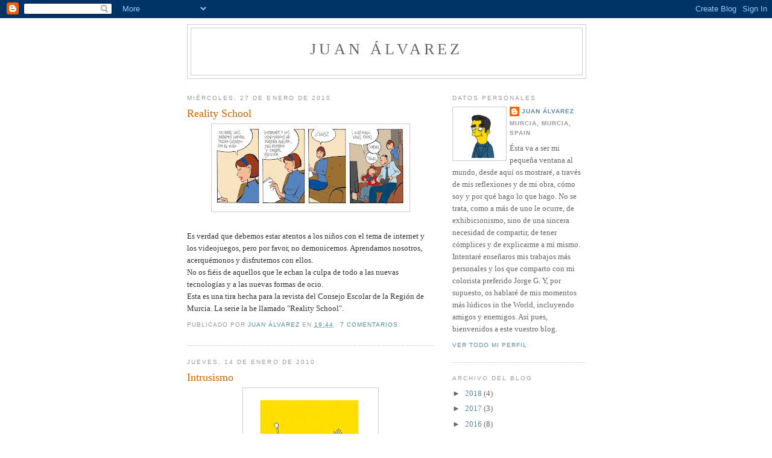

--- FILE ---
content_type: text/html; charset=UTF-8
request_url: https://juanalvarezm.blogspot.com/2010/01/
body_size: 10112
content:
<!DOCTYPE html>
<html dir='ltr'>
<head>
<link href='https://www.blogger.com/static/v1/widgets/2944754296-widget_css_bundle.css' rel='stylesheet' type='text/css'/>
<meta content='text/html; charset=UTF-8' http-equiv='Content-Type'/>
<meta content='blogger' name='generator'/>
<link href='https://juanalvarezm.blogspot.com/favicon.ico' rel='icon' type='image/x-icon'/>
<link href='http://juanalvarezm.blogspot.com/2010/01/' rel='canonical'/>
<link rel="alternate" type="application/atom+xml" title="juan álvarez - Atom" href="https://juanalvarezm.blogspot.com/feeds/posts/default" />
<link rel="alternate" type="application/rss+xml" title="juan álvarez - RSS" href="https://juanalvarezm.blogspot.com/feeds/posts/default?alt=rss" />
<link rel="service.post" type="application/atom+xml" title="juan álvarez - Atom" href="https://www.blogger.com/feeds/6856654810142001320/posts/default" />
<!--Can't find substitution for tag [blog.ieCssRetrofitLinks]-->
<meta content='http://juanalvarezm.blogspot.com/2010/01/' property='og:url'/>
<meta content='juan álvarez' property='og:title'/>
<meta content='' property='og:description'/>
<title>juan álvarez: enero 2010</title>
<style id='page-skin-1' type='text/css'><!--
/*
-----------------------------------------------
Blogger Template Style
Name:     Minima
Date:     26 Feb 2004
Updated by: Blogger Team
----------------------------------------------- */
/* Use this with templates/template-twocol.html */
body {
background:#ffffff;
margin:0;
color:#333333;
font:x-small Georgia Serif;
font-size/* */:/**/small;
font-size: /**/small;
text-align: center;
}
a:link {
color:#5588aa;
text-decoration:none;
}
a:visited {
color:#999999;
text-decoration:none;
}
a:hover {
color:#cc6600;
text-decoration:underline;
}
a img {
border-width:0;
}
/* Header
-----------------------------------------------
*/
#header-wrapper {
width:660px;
margin:0 auto 10px;
border:1px solid #cccccc;
}
#header-inner {
background-position: center;
margin-left: auto;
margin-right: auto;
}
#header {
margin: 5px;
border: 1px solid #cccccc;
text-align: center;
color:#666666;
}
#header h1 {
margin:5px 5px 0;
padding:15px 20px .25em;
line-height:1.2em;
text-transform:uppercase;
letter-spacing:.2em;
font: normal normal 200% Georgia, Serif;
}
#header a {
color:#666666;
text-decoration:none;
}
#header a:hover {
color:#666666;
}
#header .description {
margin:0 5px 5px;
padding:0 20px 15px;
max-width:700px;
text-transform:uppercase;
letter-spacing:.2em;
line-height: 1.4em;
font: normal normal 78% 'Trebuchet MS', Trebuchet, Arial, Verdana, Sans-serif;
color: #999999;
}
#header img {
margin-left: auto;
margin-right: auto;
}
/* Outer-Wrapper
----------------------------------------------- */
#outer-wrapper {
width: 660px;
margin:0 auto;
padding:10px;
text-align:left;
font: normal normal 100% Georgia, Serif;
}
#main-wrapper {
width: 410px;
float: left;
word-wrap: break-word; /* fix for long text breaking sidebar float in IE */
overflow: hidden;     /* fix for long non-text content breaking IE sidebar float */
}
#sidebar-wrapper {
width: 220px;
float: right;
word-wrap: break-word; /* fix for long text breaking sidebar float in IE */
overflow: hidden;      /* fix for long non-text content breaking IE sidebar float */
}
/* Headings
----------------------------------------------- */
h2 {
margin:1.5em 0 .75em;
font:normal normal 78% 'Trebuchet MS',Trebuchet,Arial,Verdana,Sans-serif;
line-height: 1.4em;
text-transform:uppercase;
letter-spacing:.2em;
color:#999999;
}
/* Posts
-----------------------------------------------
*/
h2.date-header {
margin:1.5em 0 .5em;
}
.post {
margin:.5em 0 1.5em;
border-bottom:1px dotted #cccccc;
padding-bottom:1.5em;
}
.post h3 {
margin:.25em 0 0;
padding:0 0 4px;
font-size:140%;
font-weight:normal;
line-height:1.4em;
color:#cc6600;
}
.post h3 a, .post h3 a:visited, .post h3 strong {
display:block;
text-decoration:none;
color:#cc6600;
font-weight:normal;
}
.post h3 strong, .post h3 a:hover {
color:#333333;
}
.post-body {
margin:0 0 .75em;
line-height:1.6em;
}
.post-body blockquote {
line-height:1.3em;
}
.post-footer {
margin: .75em 0;
color:#999999;
text-transform:uppercase;
letter-spacing:.1em;
font: normal normal 78% 'Trebuchet MS', Trebuchet, Arial, Verdana, Sans-serif;
line-height: 1.4em;
}
.comment-link {
margin-left:.6em;
}
.post img, table.tr-caption-container {
padding:4px;
border:1px solid #cccccc;
}
.tr-caption-container img {
border: none;
padding: 0;
}
.post blockquote {
margin:1em 20px;
}
.post blockquote p {
margin:.75em 0;
}
/* Comments
----------------------------------------------- */
#comments h4 {
margin:1em 0;
font-weight: bold;
line-height: 1.4em;
text-transform:uppercase;
letter-spacing:.2em;
color: #999999;
}
#comments-block {
margin:1em 0 1.5em;
line-height:1.6em;
}
#comments-block .comment-author {
margin:.5em 0;
}
#comments-block .comment-body {
margin:.25em 0 0;
}
#comments-block .comment-footer {
margin:-.25em 0 2em;
line-height: 1.4em;
text-transform:uppercase;
letter-spacing:.1em;
}
#comments-block .comment-body p {
margin:0 0 .75em;
}
.deleted-comment {
font-style:italic;
color:gray;
}
#blog-pager-newer-link {
float: left;
}
#blog-pager-older-link {
float: right;
}
#blog-pager {
text-align: center;
}
.feed-links {
clear: both;
line-height: 2.5em;
}
/* Sidebar Content
----------------------------------------------- */
.sidebar {
color: #666666;
line-height: 1.5em;
}
.sidebar ul {
list-style:none;
margin:0 0 0;
padding:0 0 0;
}
.sidebar li {
margin:0;
padding-top:0;
padding-right:0;
padding-bottom:.25em;
padding-left:15px;
text-indent:-15px;
line-height:1.5em;
}
.sidebar .widget, .main .widget {
border-bottom:1px dotted #cccccc;
margin:0 0 1.5em;
padding:0 0 1.5em;
}
.main .Blog {
border-bottom-width: 0;
}
/* Profile
----------------------------------------------- */
.profile-img {
float: left;
margin-top: 0;
margin-right: 5px;
margin-bottom: 5px;
margin-left: 0;
padding: 4px;
border: 1px solid #cccccc;
}
.profile-data {
margin:0;
text-transform:uppercase;
letter-spacing:.1em;
font: normal normal 78% 'Trebuchet MS', Trebuchet, Arial, Verdana, Sans-serif;
color: #999999;
font-weight: bold;
line-height: 1.6em;
}
.profile-datablock {
margin:.5em 0 .5em;
}
.profile-textblock {
margin: 0.5em 0;
line-height: 1.6em;
}
.profile-link {
font: normal normal 78% 'Trebuchet MS', Trebuchet, Arial, Verdana, Sans-serif;
text-transform: uppercase;
letter-spacing: .1em;
}
/* Footer
----------------------------------------------- */
#footer {
width:660px;
clear:both;
margin:0 auto;
padding-top:15px;
line-height: 1.6em;
text-transform:uppercase;
letter-spacing:.1em;
text-align: center;
}

--></style>
<link href='https://www.blogger.com/dyn-css/authorization.css?targetBlogID=6856654810142001320&amp;zx=58829e50-98a3-4a9a-943a-15d5bab816d8' media='none' onload='if(media!=&#39;all&#39;)media=&#39;all&#39;' rel='stylesheet'/><noscript><link href='https://www.blogger.com/dyn-css/authorization.css?targetBlogID=6856654810142001320&amp;zx=58829e50-98a3-4a9a-943a-15d5bab816d8' rel='stylesheet'/></noscript>
<meta name='google-adsense-platform-account' content='ca-host-pub-1556223355139109'/>
<meta name='google-adsense-platform-domain' content='blogspot.com'/>

</head>
<body>
<div class='navbar section' id='navbar'><div class='widget Navbar' data-version='1' id='Navbar1'><script type="text/javascript">
    function setAttributeOnload(object, attribute, val) {
      if(window.addEventListener) {
        window.addEventListener('load',
          function(){ object[attribute] = val; }, false);
      } else {
        window.attachEvent('onload', function(){ object[attribute] = val; });
      }
    }
  </script>
<div id="navbar-iframe-container"></div>
<script type="text/javascript" src="https://apis.google.com/js/platform.js"></script>
<script type="text/javascript">
      gapi.load("gapi.iframes:gapi.iframes.style.bubble", function() {
        if (gapi.iframes && gapi.iframes.getContext) {
          gapi.iframes.getContext().openChild({
              url: 'https://www.blogger.com/navbar/6856654810142001320?origin\x3dhttps://juanalvarezm.blogspot.com',
              where: document.getElementById("navbar-iframe-container"),
              id: "navbar-iframe"
          });
        }
      });
    </script><script type="text/javascript">
(function() {
var script = document.createElement('script');
script.type = 'text/javascript';
script.src = '//pagead2.googlesyndication.com/pagead/js/google_top_exp.js';
var head = document.getElementsByTagName('head')[0];
if (head) {
head.appendChild(script);
}})();
</script>
</div></div>
<div id='outer-wrapper'><div id='wrap2'>
<!-- skip links for text browsers -->
<span id='skiplinks' style='display:none;'>
<a href='#main'>skip to main </a> |
      <a href='#sidebar'>skip to sidebar</a>
</span>
<div id='header-wrapper'>
<div class='header section' id='header'><div class='widget Header' data-version='1' id='Header1'>
<div id='header-inner'>
<div class='titlewrapper'>
<h1 class='title'>
<a href='https://juanalvarezm.blogspot.com/'>
juan álvarez
</a>
</h1>
</div>
<div class='descriptionwrapper'>
<p class='description'><span>
</span></p>
</div>
</div>
</div></div>
</div>
<div id='content-wrapper'>
<div id='crosscol-wrapper' style='text-align:center'>
<div class='crosscol no-items section' id='crosscol'></div>
</div>
<div id='main-wrapper'>
<div class='main section' id='main'><div class='widget Blog' data-version='1' id='Blog1'>
<div class='blog-posts hfeed'>

          <div class="date-outer">
        
<h2 class='date-header'><span>miércoles, 27 de enero de 2010</span></h2>

          <div class="date-posts">
        
<div class='post-outer'>
<div class='post hentry uncustomized-post-template' itemprop='blogPost' itemscope='itemscope' itemtype='http://schema.org/BlogPosting'>
<meta content='https://blogger.googleusercontent.com/img/b/R29vZ2xl/AVvXsEj4QUv-0Vh5VnMz23QQsZsgShoBUMRi2VcrgQxo5VN6mvYFUs_1E2e5FmHuWQVkIsaw7Whus6eWAwrs24g-Ry-1U5m_GRz7ZSrZmdl2NCFNzqQjK6w3Zd8eJhKbNznbUKJLRa1iFhiM2G8/s320/TIRACONSEJOescolar2w+(2).JPG' itemprop='image_url'/>
<meta content='6856654810142001320' itemprop='blogId'/>
<meta content='5628795164985799513' itemprop='postId'/>
<a name='5628795164985799513'></a>
<h3 class='post-title entry-title' itemprop='name'>
<a href='https://juanalvarezm.blogspot.com/2010/01/reality-school.html'>Reality School</a>
</h3>
<div class='post-header'>
<div class='post-header-line-1'></div>
</div>
<div class='post-body entry-content' id='post-body-5628795164985799513' itemprop='description articleBody'>
<a href="https://blogger.googleusercontent.com/img/b/R29vZ2xl/AVvXsEj4QUv-0Vh5VnMz23QQsZsgShoBUMRi2VcrgQxo5VN6mvYFUs_1E2e5FmHuWQVkIsaw7Whus6eWAwrs24g-Ry-1U5m_GRz7ZSrZmdl2NCFNzqQjK6w3Zd8eJhKbNznbUKJLRa1iFhiM2G8/s1600-h/TIRACONSEJOescolar2w+(2).JPG" onblur="try {parent.deselectBloggerImageGracefully();} catch(e) {}"><img alt="" border="0" id="BLOGGER_PHOTO_ID_5431495925155827650" src="https://blogger.googleusercontent.com/img/b/R29vZ2xl/AVvXsEj4QUv-0Vh5VnMz23QQsZsgShoBUMRi2VcrgQxo5VN6mvYFUs_1E2e5FmHuWQVkIsaw7Whus6eWAwrs24g-Ry-1U5m_GRz7ZSrZmdl2NCFNzqQjK6w3Zd8eJhKbNznbUKJLRa1iFhiM2G8/s320/TIRACONSEJOescolar2w+(2).JPG" style="display:block; margin:0px auto 10px; text-align:center;cursor:pointer; cursor:hand;width: 320px; height: 137px;" /></a><br />Es verdad que debemos estar atentos a los niños con el tema de internet y los videojuegos, pero por favor, no demonicemos. Aprendamos nosotros, acerquémonos y disfrutemos con ellos.<br />No os fiéis de aquellos que le echan la culpa de todo a las nuevas tecnologías y a las nuevas formas de ocio.<br />Esta es una tira hecha para la revista del Consejo Escolar de la Región de Murcia. La serie la he llamado "Reality School".
<div style='clear: both;'></div>
</div>
<div class='post-footer'>
<div class='post-footer-line post-footer-line-1'>
<span class='post-author vcard'>
Publicado por
<span class='fn' itemprop='author' itemscope='itemscope' itemtype='http://schema.org/Person'>
<meta content='https://www.blogger.com/profile/12836387866241164864' itemprop='url'/>
<a class='g-profile' href='https://www.blogger.com/profile/12836387866241164864' rel='author' title='author profile'>
<span itemprop='name'>Juan Álvarez</span>
</a>
</span>
</span>
<span class='post-timestamp'>
en
<meta content='http://juanalvarezm.blogspot.com/2010/01/reality-school.html' itemprop='url'/>
<a class='timestamp-link' href='https://juanalvarezm.blogspot.com/2010/01/reality-school.html' rel='bookmark' title='permanent link'><abbr class='published' itemprop='datePublished' title='2010-01-27T19:44:00+01:00'>19:44</abbr></a>
</span>
<span class='post-comment-link'>
<a class='comment-link' href='https://www.blogger.com/comment/fullpage/post/6856654810142001320/5628795164985799513' onclick=''>
7 comentarios:
  </a>
</span>
<span class='post-icons'>
<span class='item-control blog-admin pid-693978585'>
<a href='https://www.blogger.com/post-edit.g?blogID=6856654810142001320&postID=5628795164985799513&from=pencil' title='Editar entrada'>
<img alt='' class='icon-action' height='18' src='https://resources.blogblog.com/img/icon18_edit_allbkg.gif' width='18'/>
</a>
</span>
</span>
<div class='post-share-buttons goog-inline-block'>
</div>
</div>
<div class='post-footer-line post-footer-line-2'>
<span class='post-labels'>
</span>
</div>
<div class='post-footer-line post-footer-line-3'>
<span class='post-location'>
</span>
</div>
</div>
</div>
</div>

          </div></div>
        

          <div class="date-outer">
        
<h2 class='date-header'><span>jueves, 14 de enero de 2010</span></h2>

          <div class="date-posts">
        
<div class='post-outer'>
<div class='post hentry uncustomized-post-template' itemprop='blogPost' itemscope='itemscope' itemtype='http://schema.org/BlogPosting'>
<meta content='https://blogger.googleusercontent.com/img/b/R29vZ2xl/AVvXsEiAyYRnlTzeotjIK5Xkncx1UxXNZ5jPPUR6uoa9iucUSsEVZiDNWcycUv1q2frSh3geOaS0FdEtu8RuAqYMsZLq9KsdLoRgEiWwYDT2ivOc-ekq5c1mnr-DGf2j_CY8XCq9sNTB3O5bdp0/s320/FISIOS2w.JPG' itemprop='image_url'/>
<meta content='6856654810142001320' itemprop='blogId'/>
<meta content='1012354007135577249' itemprop='postId'/>
<a name='1012354007135577249'></a>
<h3 class='post-title entry-title' itemprop='name'>
<a href='https://juanalvarezm.blogspot.com/2010/01/intrusismo.html'>Intrusismo</a>
</h3>
<div class='post-header'>
<div class='post-header-line-1'></div>
</div>
<div class='post-body entry-content' id='post-body-1012354007135577249' itemprop='description articleBody'>
<a href="https://blogger.googleusercontent.com/img/b/R29vZ2xl/AVvXsEiAyYRnlTzeotjIK5Xkncx1UxXNZ5jPPUR6uoa9iucUSsEVZiDNWcycUv1q2frSh3geOaS0FdEtu8RuAqYMsZLq9KsdLoRgEiWwYDT2ivOc-ekq5c1mnr-DGf2j_CY8XCq9sNTB3O5bdp0/s1600-h/FISIOS2w.JPG" onblur="try {parent.deselectBloggerImageGracefully();} catch(e) {}"><img alt="" border="0" id="BLOGGER_PHOTO_ID_5426670777525628946" src="https://blogger.googleusercontent.com/img/b/R29vZ2xl/AVvXsEiAyYRnlTzeotjIK5Xkncx1UxXNZ5jPPUR6uoa9iucUSsEVZiDNWcycUv1q2frSh3geOaS0FdEtu8RuAqYMsZLq9KsdLoRgEiWwYDT2ivOc-ekq5c1mnr-DGf2j_CY8XCq9sNTB3O5bdp0/s320/FISIOS2w.JPG" style="display:block; margin:0px auto 10px; text-align:center;cursor:pointer; cursor:hand;width: 216px; height: 320px;" /></a><br />Esta es una de las ilustraciones que hice hace unos meses para el Colegio Oficial de Fisioterapeutas de Murcia.<br />Se trataba de llamar la atención sobre un problema con el que llevan luchando últimamente: el intrusismo. Falsos fisioterapeutas, masajistas piratas, centros no homologados...algo peligroso, sobre todo si se trata de nuestra salud.<br />Así vi yo el asunto.
<div style='clear: both;'></div>
</div>
<div class='post-footer'>
<div class='post-footer-line post-footer-line-1'>
<span class='post-author vcard'>
Publicado por
<span class='fn' itemprop='author' itemscope='itemscope' itemtype='http://schema.org/Person'>
<meta content='https://www.blogger.com/profile/12836387866241164864' itemprop='url'/>
<a class='g-profile' href='https://www.blogger.com/profile/12836387866241164864' rel='author' title='author profile'>
<span itemprop='name'>Juan Álvarez</span>
</a>
</span>
</span>
<span class='post-timestamp'>
en
<meta content='http://juanalvarezm.blogspot.com/2010/01/intrusismo.html' itemprop='url'/>
<a class='timestamp-link' href='https://juanalvarezm.blogspot.com/2010/01/intrusismo.html' rel='bookmark' title='permanent link'><abbr class='published' itemprop='datePublished' title='2010-01-14T19:45:00+01:00'>19:45</abbr></a>
</span>
<span class='post-comment-link'>
<a class='comment-link' href='https://www.blogger.com/comment/fullpage/post/6856654810142001320/1012354007135577249' onclick=''>
8 comentarios:
  </a>
</span>
<span class='post-icons'>
<span class='item-control blog-admin pid-693978585'>
<a href='https://www.blogger.com/post-edit.g?blogID=6856654810142001320&postID=1012354007135577249&from=pencil' title='Editar entrada'>
<img alt='' class='icon-action' height='18' src='https://resources.blogblog.com/img/icon18_edit_allbkg.gif' width='18'/>
</a>
</span>
</span>
<div class='post-share-buttons goog-inline-block'>
</div>
</div>
<div class='post-footer-line post-footer-line-2'>
<span class='post-labels'>
</span>
</div>
<div class='post-footer-line post-footer-line-3'>
<span class='post-location'>
</span>
</div>
</div>
</div>
</div>

          </div></div>
        

          <div class="date-outer">
        
<h2 class='date-header'><span>lunes, 4 de enero de 2010</span></h2>

          <div class="date-posts">
        
<div class='post-outer'>
<div class='post hentry uncustomized-post-template' itemprop='blogPost' itemscope='itemscope' itemtype='http://schema.org/BlogPosting'>
<meta content='https://blogger.googleusercontent.com/img/b/R29vZ2xl/AVvXsEg886tfswwtBn5o3eClhou3GC0_7SBwSGjLnCGA_dvPpWcKlz4L7LTrM7bLulMhkKs5oJUmDIVaKT80I-yfk9IJYWGISKs-ro7zKQdDmF0j9szPvqZzDnVj2aeTkZF9zHFyaE5NyZLiQHc/s320/adanyeva.jpg' itemprop='image_url'/>
<meta content='6856654810142001320' itemprop='blogId'/>
<meta content='7393017425049229567' itemprop='postId'/>
<a name='7393017425049229567'></a>
<h3 class='post-title entry-title' itemprop='name'>
<a href='https://juanalvarezm.blogspot.com/2010/01/para-reyes.html'>Para Reyes</a>
</h3>
<div class='post-header'>
<div class='post-header-line-1'></div>
</div>
<div class='post-body entry-content' id='post-body-7393017425049229567' itemprop='description articleBody'>
<a href="https://blogger.googleusercontent.com/img/b/R29vZ2xl/AVvXsEg886tfswwtBn5o3eClhou3GC0_7SBwSGjLnCGA_dvPpWcKlz4L7LTrM7bLulMhkKs5oJUmDIVaKT80I-yfk9IJYWGISKs-ro7zKQdDmF0j9szPvqZzDnVj2aeTkZF9zHFyaE5NyZLiQHc/s1600-h/adanyeva.jpg"><img alt="" border="0" id="BLOGGER_PHOTO_ID_5422924313412578258" src="https://blogger.googleusercontent.com/img/b/R29vZ2xl/AVvXsEg886tfswwtBn5o3eClhou3GC0_7SBwSGjLnCGA_dvPpWcKlz4L7LTrM7bLulMhkKs5oJUmDIVaKT80I-yfk9IJYWGISKs-ro7zKQdDmF0j9szPvqZzDnVj2aeTkZF9zHFyaE5NyZLiQHc/s320/adanyeva.jpg" style="display:block; margin:0px auto 10px; text-align:center;cursor:pointer; cursor:hand;width: 232px; height: 320px;" /></a><br />Si tenéis problemas para encontrar un regalo apropiado &#161;No lo busquéis más! Ahora, Quaderna ha lanzado al mercado una colección de blocs y cuadernos ilustrados por Juan Álvarez y Jorge G.<br />Papelería de máxima calidad sólo apta para gente con buen gusto.<br />Si me queréis, irse...a comprarlo a González Palencia, Diego Marín, Rambla y FNAC; en Cartagena en la librería Escarabajal. Muy pronto en toda España.
<div style='clear: both;'></div>
</div>
<div class='post-footer'>
<div class='post-footer-line post-footer-line-1'>
<span class='post-author vcard'>
Publicado por
<span class='fn' itemprop='author' itemscope='itemscope' itemtype='http://schema.org/Person'>
<meta content='https://www.blogger.com/profile/12836387866241164864' itemprop='url'/>
<a class='g-profile' href='https://www.blogger.com/profile/12836387866241164864' rel='author' title='author profile'>
<span itemprop='name'>Juan Álvarez</span>
</a>
</span>
</span>
<span class='post-timestamp'>
en
<meta content='http://juanalvarezm.blogspot.com/2010/01/para-reyes.html' itemprop='url'/>
<a class='timestamp-link' href='https://juanalvarezm.blogspot.com/2010/01/para-reyes.html' rel='bookmark' title='permanent link'><abbr class='published' itemprop='datePublished' title='2010-01-04T17:21:00+01:00'>17:21</abbr></a>
</span>
<span class='post-comment-link'>
<a class='comment-link' href='https://www.blogger.com/comment/fullpage/post/6856654810142001320/7393017425049229567' onclick=''>
5 comentarios:
  </a>
</span>
<span class='post-icons'>
<span class='item-control blog-admin pid-693978585'>
<a href='https://www.blogger.com/post-edit.g?blogID=6856654810142001320&postID=7393017425049229567&from=pencil' title='Editar entrada'>
<img alt='' class='icon-action' height='18' src='https://resources.blogblog.com/img/icon18_edit_allbkg.gif' width='18'/>
</a>
</span>
</span>
<div class='post-share-buttons goog-inline-block'>
</div>
</div>
<div class='post-footer-line post-footer-line-2'>
<span class='post-labels'>
</span>
</div>
<div class='post-footer-line post-footer-line-3'>
<span class='post-location'>
</span>
</div>
</div>
</div>
</div>

        </div></div>
      
</div>
<div class='blog-pager' id='blog-pager'>
<span id='blog-pager-newer-link'>
<a class='blog-pager-newer-link' href='https://juanalvarezm.blogspot.com/search?updated-max=2010-04-27T18:30:00%2B02:00&amp;max-results=7&amp;reverse-paginate=true' id='Blog1_blog-pager-newer-link' title='Entradas más recientes'>Entradas más recientes</a>
</span>
<span id='blog-pager-older-link'>
<a class='blog-pager-older-link' href='https://juanalvarezm.blogspot.com/search?updated-max=2010-01-04T17:21:00%2B01:00&amp;max-results=7' id='Blog1_blog-pager-older-link' title='Entradas antiguas'>Entradas antiguas</a>
</span>
<a class='home-link' href='https://juanalvarezm.blogspot.com/'>Inicio</a>
</div>
<div class='clear'></div>
<div class='blog-feeds'>
<div class='feed-links'>
Suscribirse a:
<a class='feed-link' href='https://juanalvarezm.blogspot.com/feeds/posts/default' target='_blank' type='application/atom+xml'>Comentarios (Atom)</a>
</div>
</div>
</div></div>
</div>
<div id='sidebar-wrapper'>
<div class='sidebar section' id='sidebar'><div class='widget Profile' data-version='1' id='Profile1'>
<h2>Datos personales</h2>
<div class='widget-content'>
<a href='https://www.blogger.com/profile/12836387866241164864'><img alt='Mi foto' class='profile-img' height='80' src='//blogger.googleusercontent.com/img/b/R29vZ2xl/AVvXsEjzhveprBVaudHliRL8sCPLoEW8O32_1qyUsVoZ3a1eXf_3xq9UM8_uh0wKsapd-wWi2ut4nvUq3ydohCNizZM6IuGrFUu1t5UpBMFgAfrTPk5zyGLUfG-J_Pqpb-11_g/s220/juan_simpson.jpg' width='80'/></a>
<dl class='profile-datablock'>
<dt class='profile-data'>
<a class='profile-name-link g-profile' href='https://www.blogger.com/profile/12836387866241164864' rel='author' style='background-image: url(//www.blogger.com/img/logo-16.png);'>
Juan Álvarez
</a>
</dt>
<dd class='profile-data'>Murcia, Murcia, Spain</dd>
<dd class='profile-textblock'>Ésta va a ser mi pequeña ventana al mundo, desde aquí os mostraré, a través de mis reflexiones y de mi obra, cómo soy y por qué hago lo que hago. No se trata, como a más de uno le ocurre, de exhibicionismo, sino de una sincera necesidad de compartir, de tener cómplices y de explicarme a mí mismo.
Intentaré enseñaros mis trabajos más personales y los que comparto con mi colorista preferido Jorge G. Y, por supuesto, os hablaré de mis momentos más lúdicos in the World, incluyendo amigos y enemigos.
Así pues, bienvenidos a este vuestro blog.</dd>
</dl>
<a class='profile-link' href='https://www.blogger.com/profile/12836387866241164864' rel='author'>Ver todo mi perfil</a>
<div class='clear'></div>
</div>
</div><div class='widget BlogArchive' data-version='1' id='BlogArchive1'>
<h2>Archivo del blog</h2>
<div class='widget-content'>
<div id='ArchiveList'>
<div id='BlogArchive1_ArchiveList'>
<ul class='hierarchy'>
<li class='archivedate collapsed'>
<a class='toggle' href='javascript:void(0)'>
<span class='zippy'>

        &#9658;&#160;
      
</span>
</a>
<a class='post-count-link' href='https://juanalvarezm.blogspot.com/2018/'>
2018
</a>
<span class='post-count' dir='ltr'>(4)</span>
<ul class='hierarchy'>
<li class='archivedate collapsed'>
<a class='toggle' href='javascript:void(0)'>
<span class='zippy'>

        &#9658;&#160;
      
</span>
</a>
<a class='post-count-link' href='https://juanalvarezm.blogspot.com/2018/10/'>
octubre
</a>
<span class='post-count' dir='ltr'>(1)</span>
</li>
</ul>
<ul class='hierarchy'>
<li class='archivedate collapsed'>
<a class='toggle' href='javascript:void(0)'>
<span class='zippy'>

        &#9658;&#160;
      
</span>
</a>
<a class='post-count-link' href='https://juanalvarezm.blogspot.com/2018/06/'>
junio
</a>
<span class='post-count' dir='ltr'>(1)</span>
</li>
</ul>
<ul class='hierarchy'>
<li class='archivedate collapsed'>
<a class='toggle' href='javascript:void(0)'>
<span class='zippy'>

        &#9658;&#160;
      
</span>
</a>
<a class='post-count-link' href='https://juanalvarezm.blogspot.com/2018/04/'>
abril
</a>
<span class='post-count' dir='ltr'>(1)</span>
</li>
</ul>
<ul class='hierarchy'>
<li class='archivedate collapsed'>
<a class='toggle' href='javascript:void(0)'>
<span class='zippy'>

        &#9658;&#160;
      
</span>
</a>
<a class='post-count-link' href='https://juanalvarezm.blogspot.com/2018/02/'>
febrero
</a>
<span class='post-count' dir='ltr'>(1)</span>
</li>
</ul>
</li>
</ul>
<ul class='hierarchy'>
<li class='archivedate collapsed'>
<a class='toggle' href='javascript:void(0)'>
<span class='zippy'>

        &#9658;&#160;
      
</span>
</a>
<a class='post-count-link' href='https://juanalvarezm.blogspot.com/2017/'>
2017
</a>
<span class='post-count' dir='ltr'>(3)</span>
<ul class='hierarchy'>
<li class='archivedate collapsed'>
<a class='toggle' href='javascript:void(0)'>
<span class='zippy'>

        &#9658;&#160;
      
</span>
</a>
<a class='post-count-link' href='https://juanalvarezm.blogspot.com/2017/05/'>
mayo
</a>
<span class='post-count' dir='ltr'>(1)</span>
</li>
</ul>
<ul class='hierarchy'>
<li class='archivedate collapsed'>
<a class='toggle' href='javascript:void(0)'>
<span class='zippy'>

        &#9658;&#160;
      
</span>
</a>
<a class='post-count-link' href='https://juanalvarezm.blogspot.com/2017/03/'>
marzo
</a>
<span class='post-count' dir='ltr'>(1)</span>
</li>
</ul>
<ul class='hierarchy'>
<li class='archivedate collapsed'>
<a class='toggle' href='javascript:void(0)'>
<span class='zippy'>

        &#9658;&#160;
      
</span>
</a>
<a class='post-count-link' href='https://juanalvarezm.blogspot.com/2017/02/'>
febrero
</a>
<span class='post-count' dir='ltr'>(1)</span>
</li>
</ul>
</li>
</ul>
<ul class='hierarchy'>
<li class='archivedate collapsed'>
<a class='toggle' href='javascript:void(0)'>
<span class='zippy'>

        &#9658;&#160;
      
</span>
</a>
<a class='post-count-link' href='https://juanalvarezm.blogspot.com/2016/'>
2016
</a>
<span class='post-count' dir='ltr'>(8)</span>
<ul class='hierarchy'>
<li class='archivedate collapsed'>
<a class='toggle' href='javascript:void(0)'>
<span class='zippy'>

        &#9658;&#160;
      
</span>
</a>
<a class='post-count-link' href='https://juanalvarezm.blogspot.com/2016/12/'>
diciembre
</a>
<span class='post-count' dir='ltr'>(1)</span>
</li>
</ul>
<ul class='hierarchy'>
<li class='archivedate collapsed'>
<a class='toggle' href='javascript:void(0)'>
<span class='zippy'>

        &#9658;&#160;
      
</span>
</a>
<a class='post-count-link' href='https://juanalvarezm.blogspot.com/2016/10/'>
octubre
</a>
<span class='post-count' dir='ltr'>(1)</span>
</li>
</ul>
<ul class='hierarchy'>
<li class='archivedate collapsed'>
<a class='toggle' href='javascript:void(0)'>
<span class='zippy'>

        &#9658;&#160;
      
</span>
</a>
<a class='post-count-link' href='https://juanalvarezm.blogspot.com/2016/08/'>
agosto
</a>
<span class='post-count' dir='ltr'>(1)</span>
</li>
</ul>
<ul class='hierarchy'>
<li class='archivedate collapsed'>
<a class='toggle' href='javascript:void(0)'>
<span class='zippy'>

        &#9658;&#160;
      
</span>
</a>
<a class='post-count-link' href='https://juanalvarezm.blogspot.com/2016/06/'>
junio
</a>
<span class='post-count' dir='ltr'>(1)</span>
</li>
</ul>
<ul class='hierarchy'>
<li class='archivedate collapsed'>
<a class='toggle' href='javascript:void(0)'>
<span class='zippy'>

        &#9658;&#160;
      
</span>
</a>
<a class='post-count-link' href='https://juanalvarezm.blogspot.com/2016/05/'>
mayo
</a>
<span class='post-count' dir='ltr'>(1)</span>
</li>
</ul>
<ul class='hierarchy'>
<li class='archivedate collapsed'>
<a class='toggle' href='javascript:void(0)'>
<span class='zippy'>

        &#9658;&#160;
      
</span>
</a>
<a class='post-count-link' href='https://juanalvarezm.blogspot.com/2016/04/'>
abril
</a>
<span class='post-count' dir='ltr'>(1)</span>
</li>
</ul>
<ul class='hierarchy'>
<li class='archivedate collapsed'>
<a class='toggle' href='javascript:void(0)'>
<span class='zippy'>

        &#9658;&#160;
      
</span>
</a>
<a class='post-count-link' href='https://juanalvarezm.blogspot.com/2016/03/'>
marzo
</a>
<span class='post-count' dir='ltr'>(1)</span>
</li>
</ul>
<ul class='hierarchy'>
<li class='archivedate collapsed'>
<a class='toggle' href='javascript:void(0)'>
<span class='zippy'>

        &#9658;&#160;
      
</span>
</a>
<a class='post-count-link' href='https://juanalvarezm.blogspot.com/2016/02/'>
febrero
</a>
<span class='post-count' dir='ltr'>(1)</span>
</li>
</ul>
</li>
</ul>
<ul class='hierarchy'>
<li class='archivedate collapsed'>
<a class='toggle' href='javascript:void(0)'>
<span class='zippy'>

        &#9658;&#160;
      
</span>
</a>
<a class='post-count-link' href='https://juanalvarezm.blogspot.com/2015/'>
2015
</a>
<span class='post-count' dir='ltr'>(3)</span>
<ul class='hierarchy'>
<li class='archivedate collapsed'>
<a class='toggle' href='javascript:void(0)'>
<span class='zippy'>

        &#9658;&#160;
      
</span>
</a>
<a class='post-count-link' href='https://juanalvarezm.blogspot.com/2015/10/'>
octubre
</a>
<span class='post-count' dir='ltr'>(2)</span>
</li>
</ul>
<ul class='hierarchy'>
<li class='archivedate collapsed'>
<a class='toggle' href='javascript:void(0)'>
<span class='zippy'>

        &#9658;&#160;
      
</span>
</a>
<a class='post-count-link' href='https://juanalvarezm.blogspot.com/2015/03/'>
marzo
</a>
<span class='post-count' dir='ltr'>(1)</span>
</li>
</ul>
</li>
</ul>
<ul class='hierarchy'>
<li class='archivedate collapsed'>
<a class='toggle' href='javascript:void(0)'>
<span class='zippy'>

        &#9658;&#160;
      
</span>
</a>
<a class='post-count-link' href='https://juanalvarezm.blogspot.com/2014/'>
2014
</a>
<span class='post-count' dir='ltr'>(13)</span>
<ul class='hierarchy'>
<li class='archivedate collapsed'>
<a class='toggle' href='javascript:void(0)'>
<span class='zippy'>

        &#9658;&#160;
      
</span>
</a>
<a class='post-count-link' href='https://juanalvarezm.blogspot.com/2014/12/'>
diciembre
</a>
<span class='post-count' dir='ltr'>(1)</span>
</li>
</ul>
<ul class='hierarchy'>
<li class='archivedate collapsed'>
<a class='toggle' href='javascript:void(0)'>
<span class='zippy'>

        &#9658;&#160;
      
</span>
</a>
<a class='post-count-link' href='https://juanalvarezm.blogspot.com/2014/11/'>
noviembre
</a>
<span class='post-count' dir='ltr'>(1)</span>
</li>
</ul>
<ul class='hierarchy'>
<li class='archivedate collapsed'>
<a class='toggle' href='javascript:void(0)'>
<span class='zippy'>

        &#9658;&#160;
      
</span>
</a>
<a class='post-count-link' href='https://juanalvarezm.blogspot.com/2014/10/'>
octubre
</a>
<span class='post-count' dir='ltr'>(3)</span>
</li>
</ul>
<ul class='hierarchy'>
<li class='archivedate collapsed'>
<a class='toggle' href='javascript:void(0)'>
<span class='zippy'>

        &#9658;&#160;
      
</span>
</a>
<a class='post-count-link' href='https://juanalvarezm.blogspot.com/2014/09/'>
septiembre
</a>
<span class='post-count' dir='ltr'>(1)</span>
</li>
</ul>
<ul class='hierarchy'>
<li class='archivedate collapsed'>
<a class='toggle' href='javascript:void(0)'>
<span class='zippy'>

        &#9658;&#160;
      
</span>
</a>
<a class='post-count-link' href='https://juanalvarezm.blogspot.com/2014/08/'>
agosto
</a>
<span class='post-count' dir='ltr'>(1)</span>
</li>
</ul>
<ul class='hierarchy'>
<li class='archivedate collapsed'>
<a class='toggle' href='javascript:void(0)'>
<span class='zippy'>

        &#9658;&#160;
      
</span>
</a>
<a class='post-count-link' href='https://juanalvarezm.blogspot.com/2014/07/'>
julio
</a>
<span class='post-count' dir='ltr'>(1)</span>
</li>
</ul>
<ul class='hierarchy'>
<li class='archivedate collapsed'>
<a class='toggle' href='javascript:void(0)'>
<span class='zippy'>

        &#9658;&#160;
      
</span>
</a>
<a class='post-count-link' href='https://juanalvarezm.blogspot.com/2014/06/'>
junio
</a>
<span class='post-count' dir='ltr'>(1)</span>
</li>
</ul>
<ul class='hierarchy'>
<li class='archivedate collapsed'>
<a class='toggle' href='javascript:void(0)'>
<span class='zippy'>

        &#9658;&#160;
      
</span>
</a>
<a class='post-count-link' href='https://juanalvarezm.blogspot.com/2014/05/'>
mayo
</a>
<span class='post-count' dir='ltr'>(2)</span>
</li>
</ul>
<ul class='hierarchy'>
<li class='archivedate collapsed'>
<a class='toggle' href='javascript:void(0)'>
<span class='zippy'>

        &#9658;&#160;
      
</span>
</a>
<a class='post-count-link' href='https://juanalvarezm.blogspot.com/2014/04/'>
abril
</a>
<span class='post-count' dir='ltr'>(1)</span>
</li>
</ul>
<ul class='hierarchy'>
<li class='archivedate collapsed'>
<a class='toggle' href='javascript:void(0)'>
<span class='zippy'>

        &#9658;&#160;
      
</span>
</a>
<a class='post-count-link' href='https://juanalvarezm.blogspot.com/2014/02/'>
febrero
</a>
<span class='post-count' dir='ltr'>(1)</span>
</li>
</ul>
</li>
</ul>
<ul class='hierarchy'>
<li class='archivedate collapsed'>
<a class='toggle' href='javascript:void(0)'>
<span class='zippy'>

        &#9658;&#160;
      
</span>
</a>
<a class='post-count-link' href='https://juanalvarezm.blogspot.com/2013/'>
2013
</a>
<span class='post-count' dir='ltr'>(14)</span>
<ul class='hierarchy'>
<li class='archivedate collapsed'>
<a class='toggle' href='javascript:void(0)'>
<span class='zippy'>

        &#9658;&#160;
      
</span>
</a>
<a class='post-count-link' href='https://juanalvarezm.blogspot.com/2013/12/'>
diciembre
</a>
<span class='post-count' dir='ltr'>(2)</span>
</li>
</ul>
<ul class='hierarchy'>
<li class='archivedate collapsed'>
<a class='toggle' href='javascript:void(0)'>
<span class='zippy'>

        &#9658;&#160;
      
</span>
</a>
<a class='post-count-link' href='https://juanalvarezm.blogspot.com/2013/11/'>
noviembre
</a>
<span class='post-count' dir='ltr'>(1)</span>
</li>
</ul>
<ul class='hierarchy'>
<li class='archivedate collapsed'>
<a class='toggle' href='javascript:void(0)'>
<span class='zippy'>

        &#9658;&#160;
      
</span>
</a>
<a class='post-count-link' href='https://juanalvarezm.blogspot.com/2013/10/'>
octubre
</a>
<span class='post-count' dir='ltr'>(1)</span>
</li>
</ul>
<ul class='hierarchy'>
<li class='archivedate collapsed'>
<a class='toggle' href='javascript:void(0)'>
<span class='zippy'>

        &#9658;&#160;
      
</span>
</a>
<a class='post-count-link' href='https://juanalvarezm.blogspot.com/2013/09/'>
septiembre
</a>
<span class='post-count' dir='ltr'>(1)</span>
</li>
</ul>
<ul class='hierarchy'>
<li class='archivedate collapsed'>
<a class='toggle' href='javascript:void(0)'>
<span class='zippy'>

        &#9658;&#160;
      
</span>
</a>
<a class='post-count-link' href='https://juanalvarezm.blogspot.com/2013/08/'>
agosto
</a>
<span class='post-count' dir='ltr'>(1)</span>
</li>
</ul>
<ul class='hierarchy'>
<li class='archivedate collapsed'>
<a class='toggle' href='javascript:void(0)'>
<span class='zippy'>

        &#9658;&#160;
      
</span>
</a>
<a class='post-count-link' href='https://juanalvarezm.blogspot.com/2013/07/'>
julio
</a>
<span class='post-count' dir='ltr'>(4)</span>
</li>
</ul>
<ul class='hierarchy'>
<li class='archivedate collapsed'>
<a class='toggle' href='javascript:void(0)'>
<span class='zippy'>

        &#9658;&#160;
      
</span>
</a>
<a class='post-count-link' href='https://juanalvarezm.blogspot.com/2013/06/'>
junio
</a>
<span class='post-count' dir='ltr'>(1)</span>
</li>
</ul>
<ul class='hierarchy'>
<li class='archivedate collapsed'>
<a class='toggle' href='javascript:void(0)'>
<span class='zippy'>

        &#9658;&#160;
      
</span>
</a>
<a class='post-count-link' href='https://juanalvarezm.blogspot.com/2013/05/'>
mayo
</a>
<span class='post-count' dir='ltr'>(1)</span>
</li>
</ul>
<ul class='hierarchy'>
<li class='archivedate collapsed'>
<a class='toggle' href='javascript:void(0)'>
<span class='zippy'>

        &#9658;&#160;
      
</span>
</a>
<a class='post-count-link' href='https://juanalvarezm.blogspot.com/2013/04/'>
abril
</a>
<span class='post-count' dir='ltr'>(1)</span>
</li>
</ul>
<ul class='hierarchy'>
<li class='archivedate collapsed'>
<a class='toggle' href='javascript:void(0)'>
<span class='zippy'>

        &#9658;&#160;
      
</span>
</a>
<a class='post-count-link' href='https://juanalvarezm.blogspot.com/2013/01/'>
enero
</a>
<span class='post-count' dir='ltr'>(1)</span>
</li>
</ul>
</li>
</ul>
<ul class='hierarchy'>
<li class='archivedate collapsed'>
<a class='toggle' href='javascript:void(0)'>
<span class='zippy'>

        &#9658;&#160;
      
</span>
</a>
<a class='post-count-link' href='https://juanalvarezm.blogspot.com/2012/'>
2012
</a>
<span class='post-count' dir='ltr'>(28)</span>
<ul class='hierarchy'>
<li class='archivedate collapsed'>
<a class='toggle' href='javascript:void(0)'>
<span class='zippy'>

        &#9658;&#160;
      
</span>
</a>
<a class='post-count-link' href='https://juanalvarezm.blogspot.com/2012/12/'>
diciembre
</a>
<span class='post-count' dir='ltr'>(2)</span>
</li>
</ul>
<ul class='hierarchy'>
<li class='archivedate collapsed'>
<a class='toggle' href='javascript:void(0)'>
<span class='zippy'>

        &#9658;&#160;
      
</span>
</a>
<a class='post-count-link' href='https://juanalvarezm.blogspot.com/2012/11/'>
noviembre
</a>
<span class='post-count' dir='ltr'>(1)</span>
</li>
</ul>
<ul class='hierarchy'>
<li class='archivedate collapsed'>
<a class='toggle' href='javascript:void(0)'>
<span class='zippy'>

        &#9658;&#160;
      
</span>
</a>
<a class='post-count-link' href='https://juanalvarezm.blogspot.com/2012/10/'>
octubre
</a>
<span class='post-count' dir='ltr'>(3)</span>
</li>
</ul>
<ul class='hierarchy'>
<li class='archivedate collapsed'>
<a class='toggle' href='javascript:void(0)'>
<span class='zippy'>

        &#9658;&#160;
      
</span>
</a>
<a class='post-count-link' href='https://juanalvarezm.blogspot.com/2012/09/'>
septiembre
</a>
<span class='post-count' dir='ltr'>(4)</span>
</li>
</ul>
<ul class='hierarchy'>
<li class='archivedate collapsed'>
<a class='toggle' href='javascript:void(0)'>
<span class='zippy'>

        &#9658;&#160;
      
</span>
</a>
<a class='post-count-link' href='https://juanalvarezm.blogspot.com/2012/08/'>
agosto
</a>
<span class='post-count' dir='ltr'>(1)</span>
</li>
</ul>
<ul class='hierarchy'>
<li class='archivedate collapsed'>
<a class='toggle' href='javascript:void(0)'>
<span class='zippy'>

        &#9658;&#160;
      
</span>
</a>
<a class='post-count-link' href='https://juanalvarezm.blogspot.com/2012/07/'>
julio
</a>
<span class='post-count' dir='ltr'>(6)</span>
</li>
</ul>
<ul class='hierarchy'>
<li class='archivedate collapsed'>
<a class='toggle' href='javascript:void(0)'>
<span class='zippy'>

        &#9658;&#160;
      
</span>
</a>
<a class='post-count-link' href='https://juanalvarezm.blogspot.com/2012/06/'>
junio
</a>
<span class='post-count' dir='ltr'>(1)</span>
</li>
</ul>
<ul class='hierarchy'>
<li class='archivedate collapsed'>
<a class='toggle' href='javascript:void(0)'>
<span class='zippy'>

        &#9658;&#160;
      
</span>
</a>
<a class='post-count-link' href='https://juanalvarezm.blogspot.com/2012/05/'>
mayo
</a>
<span class='post-count' dir='ltr'>(5)</span>
</li>
</ul>
<ul class='hierarchy'>
<li class='archivedate collapsed'>
<a class='toggle' href='javascript:void(0)'>
<span class='zippy'>

        &#9658;&#160;
      
</span>
</a>
<a class='post-count-link' href='https://juanalvarezm.blogspot.com/2012/04/'>
abril
</a>
<span class='post-count' dir='ltr'>(3)</span>
</li>
</ul>
<ul class='hierarchy'>
<li class='archivedate collapsed'>
<a class='toggle' href='javascript:void(0)'>
<span class='zippy'>

        &#9658;&#160;
      
</span>
</a>
<a class='post-count-link' href='https://juanalvarezm.blogspot.com/2012/03/'>
marzo
</a>
<span class='post-count' dir='ltr'>(1)</span>
</li>
</ul>
<ul class='hierarchy'>
<li class='archivedate collapsed'>
<a class='toggle' href='javascript:void(0)'>
<span class='zippy'>

        &#9658;&#160;
      
</span>
</a>
<a class='post-count-link' href='https://juanalvarezm.blogspot.com/2012/01/'>
enero
</a>
<span class='post-count' dir='ltr'>(1)</span>
</li>
</ul>
</li>
</ul>
<ul class='hierarchy'>
<li class='archivedate collapsed'>
<a class='toggle' href='javascript:void(0)'>
<span class='zippy'>

        &#9658;&#160;
      
</span>
</a>
<a class='post-count-link' href='https://juanalvarezm.blogspot.com/2011/'>
2011
</a>
<span class='post-count' dir='ltr'>(21)</span>
<ul class='hierarchy'>
<li class='archivedate collapsed'>
<a class='toggle' href='javascript:void(0)'>
<span class='zippy'>

        &#9658;&#160;
      
</span>
</a>
<a class='post-count-link' href='https://juanalvarezm.blogspot.com/2011/12/'>
diciembre
</a>
<span class='post-count' dir='ltr'>(1)</span>
</li>
</ul>
<ul class='hierarchy'>
<li class='archivedate collapsed'>
<a class='toggle' href='javascript:void(0)'>
<span class='zippy'>

        &#9658;&#160;
      
</span>
</a>
<a class='post-count-link' href='https://juanalvarezm.blogspot.com/2011/11/'>
noviembre
</a>
<span class='post-count' dir='ltr'>(2)</span>
</li>
</ul>
<ul class='hierarchy'>
<li class='archivedate collapsed'>
<a class='toggle' href='javascript:void(0)'>
<span class='zippy'>

        &#9658;&#160;
      
</span>
</a>
<a class='post-count-link' href='https://juanalvarezm.blogspot.com/2011/10/'>
octubre
</a>
<span class='post-count' dir='ltr'>(1)</span>
</li>
</ul>
<ul class='hierarchy'>
<li class='archivedate collapsed'>
<a class='toggle' href='javascript:void(0)'>
<span class='zippy'>

        &#9658;&#160;
      
</span>
</a>
<a class='post-count-link' href='https://juanalvarezm.blogspot.com/2011/09/'>
septiembre
</a>
<span class='post-count' dir='ltr'>(2)</span>
</li>
</ul>
<ul class='hierarchy'>
<li class='archivedate collapsed'>
<a class='toggle' href='javascript:void(0)'>
<span class='zippy'>

        &#9658;&#160;
      
</span>
</a>
<a class='post-count-link' href='https://juanalvarezm.blogspot.com/2011/08/'>
agosto
</a>
<span class='post-count' dir='ltr'>(1)</span>
</li>
</ul>
<ul class='hierarchy'>
<li class='archivedate collapsed'>
<a class='toggle' href='javascript:void(0)'>
<span class='zippy'>

        &#9658;&#160;
      
</span>
</a>
<a class='post-count-link' href='https://juanalvarezm.blogspot.com/2011/07/'>
julio
</a>
<span class='post-count' dir='ltr'>(1)</span>
</li>
</ul>
<ul class='hierarchy'>
<li class='archivedate collapsed'>
<a class='toggle' href='javascript:void(0)'>
<span class='zippy'>

        &#9658;&#160;
      
</span>
</a>
<a class='post-count-link' href='https://juanalvarezm.blogspot.com/2011/06/'>
junio
</a>
<span class='post-count' dir='ltr'>(1)</span>
</li>
</ul>
<ul class='hierarchy'>
<li class='archivedate collapsed'>
<a class='toggle' href='javascript:void(0)'>
<span class='zippy'>

        &#9658;&#160;
      
</span>
</a>
<a class='post-count-link' href='https://juanalvarezm.blogspot.com/2011/05/'>
mayo
</a>
<span class='post-count' dir='ltr'>(3)</span>
</li>
</ul>
<ul class='hierarchy'>
<li class='archivedate collapsed'>
<a class='toggle' href='javascript:void(0)'>
<span class='zippy'>

        &#9658;&#160;
      
</span>
</a>
<a class='post-count-link' href='https://juanalvarezm.blogspot.com/2011/04/'>
abril
</a>
<span class='post-count' dir='ltr'>(2)</span>
</li>
</ul>
<ul class='hierarchy'>
<li class='archivedate collapsed'>
<a class='toggle' href='javascript:void(0)'>
<span class='zippy'>

        &#9658;&#160;
      
</span>
</a>
<a class='post-count-link' href='https://juanalvarezm.blogspot.com/2011/03/'>
marzo
</a>
<span class='post-count' dir='ltr'>(2)</span>
</li>
</ul>
<ul class='hierarchy'>
<li class='archivedate collapsed'>
<a class='toggle' href='javascript:void(0)'>
<span class='zippy'>

        &#9658;&#160;
      
</span>
</a>
<a class='post-count-link' href='https://juanalvarezm.blogspot.com/2011/02/'>
febrero
</a>
<span class='post-count' dir='ltr'>(4)</span>
</li>
</ul>
<ul class='hierarchy'>
<li class='archivedate collapsed'>
<a class='toggle' href='javascript:void(0)'>
<span class='zippy'>

        &#9658;&#160;
      
</span>
</a>
<a class='post-count-link' href='https://juanalvarezm.blogspot.com/2011/01/'>
enero
</a>
<span class='post-count' dir='ltr'>(1)</span>
</li>
</ul>
</li>
</ul>
<ul class='hierarchy'>
<li class='archivedate expanded'>
<a class='toggle' href='javascript:void(0)'>
<span class='zippy toggle-open'>

        &#9660;&#160;
      
</span>
</a>
<a class='post-count-link' href='https://juanalvarezm.blogspot.com/2010/'>
2010
</a>
<span class='post-count' dir='ltr'>(30)</span>
<ul class='hierarchy'>
<li class='archivedate collapsed'>
<a class='toggle' href='javascript:void(0)'>
<span class='zippy'>

        &#9658;&#160;
      
</span>
</a>
<a class='post-count-link' href='https://juanalvarezm.blogspot.com/2010/11/'>
noviembre
</a>
<span class='post-count' dir='ltr'>(3)</span>
</li>
</ul>
<ul class='hierarchy'>
<li class='archivedate collapsed'>
<a class='toggle' href='javascript:void(0)'>
<span class='zippy'>

        &#9658;&#160;
      
</span>
</a>
<a class='post-count-link' href='https://juanalvarezm.blogspot.com/2010/10/'>
octubre
</a>
<span class='post-count' dir='ltr'>(3)</span>
</li>
</ul>
<ul class='hierarchy'>
<li class='archivedate collapsed'>
<a class='toggle' href='javascript:void(0)'>
<span class='zippy'>

        &#9658;&#160;
      
</span>
</a>
<a class='post-count-link' href='https://juanalvarezm.blogspot.com/2010/09/'>
septiembre
</a>
<span class='post-count' dir='ltr'>(1)</span>
</li>
</ul>
<ul class='hierarchy'>
<li class='archivedate collapsed'>
<a class='toggle' href='javascript:void(0)'>
<span class='zippy'>

        &#9658;&#160;
      
</span>
</a>
<a class='post-count-link' href='https://juanalvarezm.blogspot.com/2010/08/'>
agosto
</a>
<span class='post-count' dir='ltr'>(3)</span>
</li>
</ul>
<ul class='hierarchy'>
<li class='archivedate collapsed'>
<a class='toggle' href='javascript:void(0)'>
<span class='zippy'>

        &#9658;&#160;
      
</span>
</a>
<a class='post-count-link' href='https://juanalvarezm.blogspot.com/2010/07/'>
julio
</a>
<span class='post-count' dir='ltr'>(2)</span>
</li>
</ul>
<ul class='hierarchy'>
<li class='archivedate collapsed'>
<a class='toggle' href='javascript:void(0)'>
<span class='zippy'>

        &#9658;&#160;
      
</span>
</a>
<a class='post-count-link' href='https://juanalvarezm.blogspot.com/2010/06/'>
junio
</a>
<span class='post-count' dir='ltr'>(3)</span>
</li>
</ul>
<ul class='hierarchy'>
<li class='archivedate collapsed'>
<a class='toggle' href='javascript:void(0)'>
<span class='zippy'>

        &#9658;&#160;
      
</span>
</a>
<a class='post-count-link' href='https://juanalvarezm.blogspot.com/2010/05/'>
mayo
</a>
<span class='post-count' dir='ltr'>(4)</span>
</li>
</ul>
<ul class='hierarchy'>
<li class='archivedate collapsed'>
<a class='toggle' href='javascript:void(0)'>
<span class='zippy'>

        &#9658;&#160;
      
</span>
</a>
<a class='post-count-link' href='https://juanalvarezm.blogspot.com/2010/04/'>
abril
</a>
<span class='post-count' dir='ltr'>(4)</span>
</li>
</ul>
<ul class='hierarchy'>
<li class='archivedate collapsed'>
<a class='toggle' href='javascript:void(0)'>
<span class='zippy'>

        &#9658;&#160;
      
</span>
</a>
<a class='post-count-link' href='https://juanalvarezm.blogspot.com/2010/03/'>
marzo
</a>
<span class='post-count' dir='ltr'>(2)</span>
</li>
</ul>
<ul class='hierarchy'>
<li class='archivedate collapsed'>
<a class='toggle' href='javascript:void(0)'>
<span class='zippy'>

        &#9658;&#160;
      
</span>
</a>
<a class='post-count-link' href='https://juanalvarezm.blogspot.com/2010/02/'>
febrero
</a>
<span class='post-count' dir='ltr'>(2)</span>
</li>
</ul>
<ul class='hierarchy'>
<li class='archivedate expanded'>
<a class='toggle' href='javascript:void(0)'>
<span class='zippy toggle-open'>

        &#9660;&#160;
      
</span>
</a>
<a class='post-count-link' href='https://juanalvarezm.blogspot.com/2010/01/'>
enero
</a>
<span class='post-count' dir='ltr'>(3)</span>
<ul class='posts'>
<li><a href='https://juanalvarezm.blogspot.com/2010/01/reality-school.html'>Reality School</a></li>
<li><a href='https://juanalvarezm.blogspot.com/2010/01/intrusismo.html'>Intrusismo</a></li>
<li><a href='https://juanalvarezm.blogspot.com/2010/01/para-reyes.html'>Para Reyes</a></li>
</ul>
</li>
</ul>
</li>
</ul>
<ul class='hierarchy'>
<li class='archivedate collapsed'>
<a class='toggle' href='javascript:void(0)'>
<span class='zippy'>

        &#9658;&#160;
      
</span>
</a>
<a class='post-count-link' href='https://juanalvarezm.blogspot.com/2009/'>
2009
</a>
<span class='post-count' dir='ltr'>(37)</span>
<ul class='hierarchy'>
<li class='archivedate collapsed'>
<a class='toggle' href='javascript:void(0)'>
<span class='zippy'>

        &#9658;&#160;
      
</span>
</a>
<a class='post-count-link' href='https://juanalvarezm.blogspot.com/2009/12/'>
diciembre
</a>
<span class='post-count' dir='ltr'>(2)</span>
</li>
</ul>
<ul class='hierarchy'>
<li class='archivedate collapsed'>
<a class='toggle' href='javascript:void(0)'>
<span class='zippy'>

        &#9658;&#160;
      
</span>
</a>
<a class='post-count-link' href='https://juanalvarezm.blogspot.com/2009/11/'>
noviembre
</a>
<span class='post-count' dir='ltr'>(3)</span>
</li>
</ul>
<ul class='hierarchy'>
<li class='archivedate collapsed'>
<a class='toggle' href='javascript:void(0)'>
<span class='zippy'>

        &#9658;&#160;
      
</span>
</a>
<a class='post-count-link' href='https://juanalvarezm.blogspot.com/2009/10/'>
octubre
</a>
<span class='post-count' dir='ltr'>(3)</span>
</li>
</ul>
<ul class='hierarchy'>
<li class='archivedate collapsed'>
<a class='toggle' href='javascript:void(0)'>
<span class='zippy'>

        &#9658;&#160;
      
</span>
</a>
<a class='post-count-link' href='https://juanalvarezm.blogspot.com/2009/09/'>
septiembre
</a>
<span class='post-count' dir='ltr'>(4)</span>
</li>
</ul>
<ul class='hierarchy'>
<li class='archivedate collapsed'>
<a class='toggle' href='javascript:void(0)'>
<span class='zippy'>

        &#9658;&#160;
      
</span>
</a>
<a class='post-count-link' href='https://juanalvarezm.blogspot.com/2009/08/'>
agosto
</a>
<span class='post-count' dir='ltr'>(5)</span>
</li>
</ul>
<ul class='hierarchy'>
<li class='archivedate collapsed'>
<a class='toggle' href='javascript:void(0)'>
<span class='zippy'>

        &#9658;&#160;
      
</span>
</a>
<a class='post-count-link' href='https://juanalvarezm.blogspot.com/2009/07/'>
julio
</a>
<span class='post-count' dir='ltr'>(5)</span>
</li>
</ul>
<ul class='hierarchy'>
<li class='archivedate collapsed'>
<a class='toggle' href='javascript:void(0)'>
<span class='zippy'>

        &#9658;&#160;
      
</span>
</a>
<a class='post-count-link' href='https://juanalvarezm.blogspot.com/2009/06/'>
junio
</a>
<span class='post-count' dir='ltr'>(1)</span>
</li>
</ul>
<ul class='hierarchy'>
<li class='archivedate collapsed'>
<a class='toggle' href='javascript:void(0)'>
<span class='zippy'>

        &#9658;&#160;
      
</span>
</a>
<a class='post-count-link' href='https://juanalvarezm.blogspot.com/2009/05/'>
mayo
</a>
<span class='post-count' dir='ltr'>(3)</span>
</li>
</ul>
<ul class='hierarchy'>
<li class='archivedate collapsed'>
<a class='toggle' href='javascript:void(0)'>
<span class='zippy'>

        &#9658;&#160;
      
</span>
</a>
<a class='post-count-link' href='https://juanalvarezm.blogspot.com/2009/04/'>
abril
</a>
<span class='post-count' dir='ltr'>(2)</span>
</li>
</ul>
<ul class='hierarchy'>
<li class='archivedate collapsed'>
<a class='toggle' href='javascript:void(0)'>
<span class='zippy'>

        &#9658;&#160;
      
</span>
</a>
<a class='post-count-link' href='https://juanalvarezm.blogspot.com/2009/03/'>
marzo
</a>
<span class='post-count' dir='ltr'>(2)</span>
</li>
</ul>
<ul class='hierarchy'>
<li class='archivedate collapsed'>
<a class='toggle' href='javascript:void(0)'>
<span class='zippy'>

        &#9658;&#160;
      
</span>
</a>
<a class='post-count-link' href='https://juanalvarezm.blogspot.com/2009/02/'>
febrero
</a>
<span class='post-count' dir='ltr'>(4)</span>
</li>
</ul>
<ul class='hierarchy'>
<li class='archivedate collapsed'>
<a class='toggle' href='javascript:void(0)'>
<span class='zippy'>

        &#9658;&#160;
      
</span>
</a>
<a class='post-count-link' href='https://juanalvarezm.blogspot.com/2009/01/'>
enero
</a>
<span class='post-count' dir='ltr'>(3)</span>
</li>
</ul>
</li>
</ul>
<ul class='hierarchy'>
<li class='archivedate collapsed'>
<a class='toggle' href='javascript:void(0)'>
<span class='zippy'>

        &#9658;&#160;
      
</span>
</a>
<a class='post-count-link' href='https://juanalvarezm.blogspot.com/2008/'>
2008
</a>
<span class='post-count' dir='ltr'>(54)</span>
<ul class='hierarchy'>
<li class='archivedate collapsed'>
<a class='toggle' href='javascript:void(0)'>
<span class='zippy'>

        &#9658;&#160;
      
</span>
</a>
<a class='post-count-link' href='https://juanalvarezm.blogspot.com/2008/12/'>
diciembre
</a>
<span class='post-count' dir='ltr'>(6)</span>
</li>
</ul>
<ul class='hierarchy'>
<li class='archivedate collapsed'>
<a class='toggle' href='javascript:void(0)'>
<span class='zippy'>

        &#9658;&#160;
      
</span>
</a>
<a class='post-count-link' href='https://juanalvarezm.blogspot.com/2008/11/'>
noviembre
</a>
<span class='post-count' dir='ltr'>(5)</span>
</li>
</ul>
<ul class='hierarchy'>
<li class='archivedate collapsed'>
<a class='toggle' href='javascript:void(0)'>
<span class='zippy'>

        &#9658;&#160;
      
</span>
</a>
<a class='post-count-link' href='https://juanalvarezm.blogspot.com/2008/10/'>
octubre
</a>
<span class='post-count' dir='ltr'>(4)</span>
</li>
</ul>
<ul class='hierarchy'>
<li class='archivedate collapsed'>
<a class='toggle' href='javascript:void(0)'>
<span class='zippy'>

        &#9658;&#160;
      
</span>
</a>
<a class='post-count-link' href='https://juanalvarezm.blogspot.com/2008/09/'>
septiembre
</a>
<span class='post-count' dir='ltr'>(6)</span>
</li>
</ul>
<ul class='hierarchy'>
<li class='archivedate collapsed'>
<a class='toggle' href='javascript:void(0)'>
<span class='zippy'>

        &#9658;&#160;
      
</span>
</a>
<a class='post-count-link' href='https://juanalvarezm.blogspot.com/2008/08/'>
agosto
</a>
<span class='post-count' dir='ltr'>(3)</span>
</li>
</ul>
<ul class='hierarchy'>
<li class='archivedate collapsed'>
<a class='toggle' href='javascript:void(0)'>
<span class='zippy'>

        &#9658;&#160;
      
</span>
</a>
<a class='post-count-link' href='https://juanalvarezm.blogspot.com/2008/07/'>
julio
</a>
<span class='post-count' dir='ltr'>(4)</span>
</li>
</ul>
<ul class='hierarchy'>
<li class='archivedate collapsed'>
<a class='toggle' href='javascript:void(0)'>
<span class='zippy'>

        &#9658;&#160;
      
</span>
</a>
<a class='post-count-link' href='https://juanalvarezm.blogspot.com/2008/06/'>
junio
</a>
<span class='post-count' dir='ltr'>(3)</span>
</li>
</ul>
<ul class='hierarchy'>
<li class='archivedate collapsed'>
<a class='toggle' href='javascript:void(0)'>
<span class='zippy'>

        &#9658;&#160;
      
</span>
</a>
<a class='post-count-link' href='https://juanalvarezm.blogspot.com/2008/05/'>
mayo
</a>
<span class='post-count' dir='ltr'>(5)</span>
</li>
</ul>
<ul class='hierarchy'>
<li class='archivedate collapsed'>
<a class='toggle' href='javascript:void(0)'>
<span class='zippy'>

        &#9658;&#160;
      
</span>
</a>
<a class='post-count-link' href='https://juanalvarezm.blogspot.com/2008/04/'>
abril
</a>
<span class='post-count' dir='ltr'>(3)</span>
</li>
</ul>
<ul class='hierarchy'>
<li class='archivedate collapsed'>
<a class='toggle' href='javascript:void(0)'>
<span class='zippy'>

        &#9658;&#160;
      
</span>
</a>
<a class='post-count-link' href='https://juanalvarezm.blogspot.com/2008/03/'>
marzo
</a>
<span class='post-count' dir='ltr'>(3)</span>
</li>
</ul>
<ul class='hierarchy'>
<li class='archivedate collapsed'>
<a class='toggle' href='javascript:void(0)'>
<span class='zippy'>

        &#9658;&#160;
      
</span>
</a>
<a class='post-count-link' href='https://juanalvarezm.blogspot.com/2008/02/'>
febrero
</a>
<span class='post-count' dir='ltr'>(4)</span>
</li>
</ul>
<ul class='hierarchy'>
<li class='archivedate collapsed'>
<a class='toggle' href='javascript:void(0)'>
<span class='zippy'>

        &#9658;&#160;
      
</span>
</a>
<a class='post-count-link' href='https://juanalvarezm.blogspot.com/2008/01/'>
enero
</a>
<span class='post-count' dir='ltr'>(8)</span>
</li>
</ul>
</li>
</ul>
<ul class='hierarchy'>
<li class='archivedate collapsed'>
<a class='toggle' href='javascript:void(0)'>
<span class='zippy'>

        &#9658;&#160;
      
</span>
</a>
<a class='post-count-link' href='https://juanalvarezm.blogspot.com/2007/'>
2007
</a>
<span class='post-count' dir='ltr'>(7)</span>
<ul class='hierarchy'>
<li class='archivedate collapsed'>
<a class='toggle' href='javascript:void(0)'>
<span class='zippy'>

        &#9658;&#160;
      
</span>
</a>
<a class='post-count-link' href='https://juanalvarezm.blogspot.com/2007/12/'>
diciembre
</a>
<span class='post-count' dir='ltr'>(7)</span>
</li>
</ul>
</li>
</ul>
</div>
</div>
<div class='clear'></div>
</div>
</div><div class='widget LinkList' data-version='1' id='LinkList1'>
<h2>MIS FAVORITOS</h2>
<div class='widget-content'>
<ul>
<li><a href='http://www.ch999.blogspot.com/'>999</a></li>
<li><a href='http://www.premiataofficinapagliaro.blogspot.com/'>Alberto Pagliaro</a></li>
<li><a href='http://www.alexisdeacon.co.uk/'>Alexis Deacon</a></li>
<li><a href='http://www.amaniaco.com/'>Amaniaco</a></li>
<li><a href='http://www.cazagra.blogspot.com/'>Azagra</a></li>
<li><a href='http://www.blogylapiz.blogspot.com/'>Bartolomé Seguí</a></li>
<li><a href='http://blog.bmartinez.com/'>Begoña Martínez</a></li>
<li><a href='http://bernal.blogia.com/'>Bernal</a></li>
<li><a href='http://www.blueblog.it/'>Blue revista</a></li>
<li><a href='http://diariopintamonas.blogspot.com/'>Carla Berrocal</a></li>
<li><a href='http://www.lagartomurciano.blogspot.com/'>Daniel Acuña</a></li>
<li><a href='http://www.dibbuks.com/'>Dibbuks</a></li>
<li><a href='http://www.reprodart.com/a/schiele-egon.html'>Egon Schiele</a></li>
<li><a href='http://www.eljueves.es/'>El jueves</a></li>
<li><a href='http://www.englishforlife08.blogspot.com/'>English for life</a></li>
<li><a href='http://www.enriquefernandez0.blogspot.com/'>Enrique Fernández</a></li>
<li><a href='http://flaminfingers.blogspot.com/'>Flamin'Fingers</a></li>
<li><a href='http://www.miguel-gallardo.blogspot.com/'>Gallardo</a></li>
<li><a href='http://www.heinrich-kley.com/'>Heinrich Kley</a></li>
<li><a href='http://ingo-maurer.com/'>Ingo Maurer</a></li>
<li><a href='http://www.cuadernomilimetrado.blogspot.com/'>Jesús Galvañ</a></li>
<li><a href='http://www.jirotaniguchi.blogspot.com/'>jiro taniguchi</a></li>
<li><a href='http://www.jfgv.blogspot.com/'>Jorge González</a></li>
<li><a href='http://www.lajarin.blogspot.com/'>Lajarín</a></li>
<li><a href='http://www.lucinamatta.blogspot.com/'>Lucia Mattioli</a></li>
<li><a href='http://www.malagonadas.blogspot.com/'>Malagón</a></li>
<li><a href='http://larcenet.mania.free.fr/'>Manu Larcenet</a></li>
<li><a href='http://www.yacinfields.blogspot.com/'>Manuel Arenas</a></li>
<li><a href='http://www.elfanzinemartinez.blogspot.com/'>manuel martínez</a></li>
<li><a href='http://www.mattotti.com/'>Mattotti</a></li>
<li><a href='http://www.maxbardin.com/'>Max</a></li>
<li><a href='http://www.elchistedemel.blogspot.com/'>Mel</a></li>
<li><a href='http://blogs.eljueves.es/monteys'>Monteys</a></li>
<li><a href='http://www.casamunuera.blogspot.com/'>Munuera</a></li>
<li><a href='http://www.murciacomic.com/'>Murcia cómic</a></li>
<li><a href='http://www.nonogarcia.blogspot.com/'>Nono García</a></li>
<li><a href='http://www.pablo-sola.blogspot.com/'>Pablo Sola</a></li>
<li><a href='http://www.escapula.com/'>Pau</a></li>
<li><a href='http://www.playboy.com/'>Playboy</a></li>
<li><a href='http://www.humordepuebla.blogspot.com/'>Puebla</a></li>
<li><a href='http://www.runtimecomics.com/'>Runtime</a></li>
<li><a href='http://www.myspace.com/sandrauve'>Sandra Uve</a></li>
<li><a href='http://www.pormimalacabeza.blogspot.com/'>Santi Arcas</a></li>
<li><a href='http://www.laestanteriademicasa.blogspot.com/'>Sebas</a></li>
<li><a href='http://sejodelgado.blogspot.com/'>Sejo</a></li>
<li><a href='http://www.trazolineamancha.blogspot.com/'>Sergio Bleda</a></li>
<li><a href='http://www.sergiomelerodigitalart.blogspot.com/'>Sergio Melero</a></li>
<li><a href='http://www.losmonstruosdetony.blogspot.com/'>Tony Sandoval</a></li>
<li><a href='http://users.belgacom.net/vittorio_giardino_universe'>Vittorio Giardino</a></li>
<li><a href='http://www.xli.net/'>xl internet</a></li>
<li><a href='http://yo-perro.blogspot.com/'>Yo-perro</a></li>
<li><a href='http://www.bedetheque.com/auteur-23-BD-Chaland-Yves.html'>Yves Chaland</a></li>
</ul>
<div class='clear'></div>
</div>
</div></div>
</div>
<!-- spacer for skins that want sidebar and main to be the same height-->
<div class='clear'>&#160;</div>
</div>
<!-- end content-wrapper -->
<div id='footer-wrapper'>
<div class='footer no-items section' id='footer'></div>
</div>
</div></div>
<!-- end outer-wrapper -->

<script type="text/javascript" src="https://www.blogger.com/static/v1/widgets/2028843038-widgets.js"></script>
<script type='text/javascript'>
window['__wavt'] = 'AOuZoY7mlGVXQcOQCI-gNR6iJ-unHQPudA:1769620523881';_WidgetManager._Init('//www.blogger.com/rearrange?blogID\x3d6856654810142001320','//juanalvarezm.blogspot.com/2010/01/','6856654810142001320');
_WidgetManager._SetDataContext([{'name': 'blog', 'data': {'blogId': '6856654810142001320', 'title': 'juan \xe1lvarez', 'url': 'https://juanalvarezm.blogspot.com/2010/01/', 'canonicalUrl': 'http://juanalvarezm.blogspot.com/2010/01/', 'homepageUrl': 'https://juanalvarezm.blogspot.com/', 'searchUrl': 'https://juanalvarezm.blogspot.com/search', 'canonicalHomepageUrl': 'http://juanalvarezm.blogspot.com/', 'blogspotFaviconUrl': 'https://juanalvarezm.blogspot.com/favicon.ico', 'bloggerUrl': 'https://www.blogger.com', 'hasCustomDomain': false, 'httpsEnabled': true, 'enabledCommentProfileImages': true, 'gPlusViewType': 'FILTERED_POSTMOD', 'adultContent': false, 'analyticsAccountNumber': '', 'encoding': 'UTF-8', 'locale': 'es', 'localeUnderscoreDelimited': 'es', 'languageDirection': 'ltr', 'isPrivate': false, 'isMobile': false, 'isMobileRequest': false, 'mobileClass': '', 'isPrivateBlog': false, 'isDynamicViewsAvailable': true, 'feedLinks': '\x3clink rel\x3d\x22alternate\x22 type\x3d\x22application/atom+xml\x22 title\x3d\x22juan \xe1lvarez - Atom\x22 href\x3d\x22https://juanalvarezm.blogspot.com/feeds/posts/default\x22 /\x3e\n\x3clink rel\x3d\x22alternate\x22 type\x3d\x22application/rss+xml\x22 title\x3d\x22juan \xe1lvarez - RSS\x22 href\x3d\x22https://juanalvarezm.blogspot.com/feeds/posts/default?alt\x3drss\x22 /\x3e\n\x3clink rel\x3d\x22service.post\x22 type\x3d\x22application/atom+xml\x22 title\x3d\x22juan \xe1lvarez - Atom\x22 href\x3d\x22https://www.blogger.com/feeds/6856654810142001320/posts/default\x22 /\x3e\n', 'meTag': '', 'adsenseHostId': 'ca-host-pub-1556223355139109', 'adsenseHasAds': false, 'adsenseAutoAds': false, 'boqCommentIframeForm': true, 'loginRedirectParam': '', 'view': '', 'dynamicViewsCommentsSrc': '//www.blogblog.com/dynamicviews/4224c15c4e7c9321/js/comments.js', 'dynamicViewsScriptSrc': '//www.blogblog.com/dynamicviews/e590af4a5abdbc8b', 'plusOneApiSrc': 'https://apis.google.com/js/platform.js', 'disableGComments': true, 'interstitialAccepted': false, 'sharing': {'platforms': [{'name': 'Obtener enlace', 'key': 'link', 'shareMessage': 'Obtener enlace', 'target': ''}, {'name': 'Facebook', 'key': 'facebook', 'shareMessage': 'Compartir en Facebook', 'target': 'facebook'}, {'name': 'Escribe un blog', 'key': 'blogThis', 'shareMessage': 'Escribe un blog', 'target': 'blog'}, {'name': 'X', 'key': 'twitter', 'shareMessage': 'Compartir en X', 'target': 'twitter'}, {'name': 'Pinterest', 'key': 'pinterest', 'shareMessage': 'Compartir en Pinterest', 'target': 'pinterest'}, {'name': 'Correo electr\xf3nico', 'key': 'email', 'shareMessage': 'Correo electr\xf3nico', 'target': 'email'}], 'disableGooglePlus': true, 'googlePlusShareButtonWidth': 0, 'googlePlusBootstrap': '\x3cscript type\x3d\x22text/javascript\x22\x3ewindow.___gcfg \x3d {\x27lang\x27: \x27es\x27};\x3c/script\x3e'}, 'hasCustomJumpLinkMessage': false, 'jumpLinkMessage': 'Leer m\xe1s', 'pageType': 'archive', 'pageName': 'enero 2010', 'pageTitle': 'juan \xe1lvarez: enero 2010'}}, {'name': 'features', 'data': {}}, {'name': 'messages', 'data': {'edit': 'Editar', 'linkCopiedToClipboard': 'El enlace se ha copiado en el Portapapeles.', 'ok': 'Aceptar', 'postLink': 'Enlace de la entrada'}}, {'name': 'template', 'data': {'isResponsive': false, 'isAlternateRendering': false, 'isCustom': false}}, {'name': 'view', 'data': {'classic': {'name': 'classic', 'url': '?view\x3dclassic'}, 'flipcard': {'name': 'flipcard', 'url': '?view\x3dflipcard'}, 'magazine': {'name': 'magazine', 'url': '?view\x3dmagazine'}, 'mosaic': {'name': 'mosaic', 'url': '?view\x3dmosaic'}, 'sidebar': {'name': 'sidebar', 'url': '?view\x3dsidebar'}, 'snapshot': {'name': 'snapshot', 'url': '?view\x3dsnapshot'}, 'timeslide': {'name': 'timeslide', 'url': '?view\x3dtimeslide'}, 'isMobile': false, 'title': 'juan \xe1lvarez', 'description': '', 'url': 'https://juanalvarezm.blogspot.com/2010/01/', 'type': 'feed', 'isSingleItem': false, 'isMultipleItems': true, 'isError': false, 'isPage': false, 'isPost': false, 'isHomepage': false, 'isArchive': true, 'isLabelSearch': false, 'archive': {'year': 2010, 'month': 1, 'rangeMessage': 'Mostrando entradas de enero, 2010'}}}]);
_WidgetManager._RegisterWidget('_NavbarView', new _WidgetInfo('Navbar1', 'navbar', document.getElementById('Navbar1'), {}, 'displayModeFull'));
_WidgetManager._RegisterWidget('_HeaderView', new _WidgetInfo('Header1', 'header', document.getElementById('Header1'), {}, 'displayModeFull'));
_WidgetManager._RegisterWidget('_BlogView', new _WidgetInfo('Blog1', 'main', document.getElementById('Blog1'), {'cmtInteractionsEnabled': false, 'lightboxEnabled': true, 'lightboxModuleUrl': 'https://www.blogger.com/static/v1/jsbin/1181830541-lbx__es.js', 'lightboxCssUrl': 'https://www.blogger.com/static/v1/v-css/828616780-lightbox_bundle.css'}, 'displayModeFull'));
_WidgetManager._RegisterWidget('_ProfileView', new _WidgetInfo('Profile1', 'sidebar', document.getElementById('Profile1'), {}, 'displayModeFull'));
_WidgetManager._RegisterWidget('_BlogArchiveView', new _WidgetInfo('BlogArchive1', 'sidebar', document.getElementById('BlogArchive1'), {'languageDirection': 'ltr', 'loadingMessage': 'Cargando\x26hellip;'}, 'displayModeFull'));
_WidgetManager._RegisterWidget('_LinkListView', new _WidgetInfo('LinkList1', 'sidebar', document.getElementById('LinkList1'), {}, 'displayModeFull'));
</script>
</body>
</html>